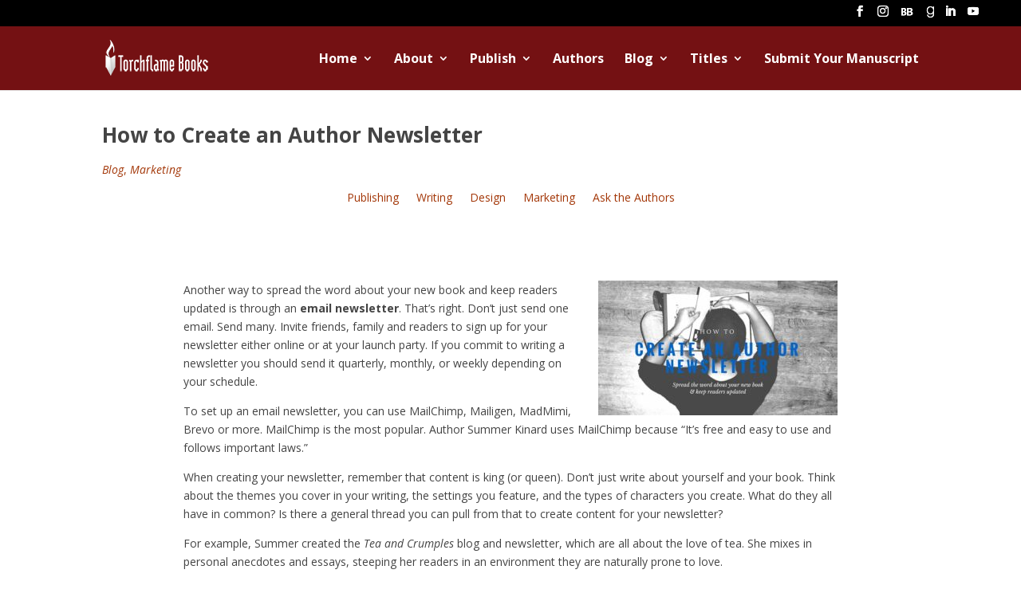

--- FILE ---
content_type: text/css
request_url: https://torchflamebooks.com/wp-content/et-cache/6831/et-divi-dynamic-tb-7577-tb-4634-6831-late.css?ver=1767405428
body_size: 572
content:
.et_overlay{z-index:-1;position:absolute;top:0;left:0;display:block;width:100%;height:100%;background:hsla(0,0%,100%,.9);opacity:0;pointer-events:none;-webkit-transition:all .3s;transition:all .3s;border:1px solid #e5e5e5;-webkit-box-sizing:border-box;box-sizing:border-box;-webkit-backface-visibility:hidden;backface-visibility:hidden;-webkit-font-smoothing:antialiased}.et_overlay:before{color:#2ea3f2;content:"\E050";position:absolute;top:50%;left:50%;-webkit-transform:translate(-50%,-50%);transform:translate(-50%,-50%);font-size:32px;-webkit-transition:all .4s;transition:all .4s}.et_portfolio_image,.et_shop_image{position:relative;display:block}.et_pb_has_overlay:not(.et_pb_image):hover .et_overlay,.et_portfolio_image:hover .et_overlay,.et_shop_image:hover .et_overlay{z-index:3;opacity:1}#ie7 .et_overlay,#ie8 .et_overlay{display:none}.et_pb_module.et_pb_has_overlay{position:relative}.et_pb_module.et_pb_has_overlay .et_overlay,article.et_pb_has_overlay{border:none}
@font-face{font-family:FontAwesome;font-style:normal;font-weight:400;font-display:block;src:url(//torchflamebooks.com/wp-content/themes/Divi/core/admin/fonts/fontawesome/fa-regular-400.eot);src:url(//torchflamebooks.com/wp-content/themes/Divi/core/admin/fonts/fontawesome/fa-regular-400.eot?#iefix) format("embedded-opentype"),url(//torchflamebooks.com/wp-content/themes/Divi/core/admin/fonts/fontawesome/fa-regular-400.woff2) format("woff2"),url(//torchflamebooks.com/wp-content/themes/Divi/core/admin/fonts/fontawesome/fa-regular-400.woff) format("woff"),url(//torchflamebooks.com/wp-content/themes/Divi/core/admin/fonts/fontawesome/fa-regular-400.ttf) format("truetype"),url(//torchflamebooks.com/wp-content/themes/Divi/core/admin/fonts/fontawesome/fa-regular-400.svg#fontawesome) format("svg")}@font-face{font-family:FontAwesome;font-style:normal;font-weight:900;font-display:block;src:url(//torchflamebooks.com/wp-content/themes/Divi/core/admin/fonts/fontawesome/fa-solid-900.eot);src:url(//torchflamebooks.com/wp-content/themes/Divi/core/admin/fonts/fontawesome/fa-solid-900.eot?#iefix) format("embedded-opentype"),url(//torchflamebooks.com/wp-content/themes/Divi/core/admin/fonts/fontawesome/fa-solid-900.woff2) format("woff2"),url(//torchflamebooks.com/wp-content/themes/Divi/core/admin/fonts/fontawesome/fa-solid-900.woff) format("woff"),url(//torchflamebooks.com/wp-content/themes/Divi/core/admin/fonts/fontawesome/fa-solid-900.ttf) format("truetype"),url(//torchflamebooks.com/wp-content/themes/Divi/core/admin/fonts/fontawesome/fa-solid-900.svg#fontawesome) format("svg")}@font-face{font-family:FontAwesome;font-style:normal;font-weight:400;font-display:block;src:url(//torchflamebooks.com/wp-content/themes/Divi/core/admin/fonts/fontawesome/fa-brands-400.eot);src:url(//torchflamebooks.com/wp-content/themes/Divi/core/admin/fonts/fontawesome/fa-brands-400.eot?#iefix) format("embedded-opentype"),url(//torchflamebooks.com/wp-content/themes/Divi/core/admin/fonts/fontawesome/fa-brands-400.woff2) format("woff2"),url(//torchflamebooks.com/wp-content/themes/Divi/core/admin/fonts/fontawesome/fa-brands-400.woff) format("woff"),url(//torchflamebooks.com/wp-content/themes/Divi/core/admin/fonts/fontawesome/fa-brands-400.ttf) format("truetype"),url(//torchflamebooks.com/wp-content/themes/Divi/core/admin/fonts/fontawesome/fa-brands-400.svg#fontawesome) format("svg")}
.et_pb_with_border .et_pb_image_wrap{border:0 solid #333}.et_pb_image{margin-left:auto;margin-right:auto;line-height:0}.et_pb_image.aligncenter{text-align:center}.et_pb_image.et_pb_has_overlay a.et_pb_lightbox_image{display:block;position:relative}.et_pb_image{display:block}.et_pb_image .et_pb_image_wrap{display:inline-block;position:relative;max-width:100%}.et_pb_image .et_pb_image_wrap img[src*=".svg"]{width:auto}.et_pb_image img{position:relative}.et_pb_image_sticky{margin-bottom:0!important;display:inherit}.et_pb_image.et_pb_has_overlay .et_pb_image_wrap:hover .et_overlay{z-index:3;opacity:1}@media (min-width:981px){.et_pb_section_sticky,.et_pb_section_sticky.et_pb_bottom_divider .et_pb_row:nth-last-child(2),.et_pb_section_sticky .et_pb_column_single,.et_pb_section_sticky .et_pb_row.et-last-child,.et_pb_section_sticky .et_pb_row:last-child,.et_pb_section_sticky .et_pb_specialty_column .et_pb_row_inner.et-last-child,.et_pb_section_sticky .et_pb_specialty_column .et_pb_row_inner:last-child{padding-bottom:0!important}}@media (max-width:980px){.et_pb_image_sticky_tablet{margin-bottom:0!important;display:inherit}.et_pb_section_sticky_mobile,.et_pb_section_sticky_mobile.et_pb_bottom_divider .et_pb_row:nth-last-child(2),.et_pb_section_sticky_mobile .et_pb_column_single,.et_pb_section_sticky_mobile .et_pb_row.et-last-child,.et_pb_section_sticky_mobile .et_pb_row:last-child,.et_pb_section_sticky_mobile .et_pb_specialty_column .et_pb_row_inner.et-last-child,.et_pb_section_sticky_mobile .et_pb_specialty_column .et_pb_row_inner:last-child{padding-bottom:0!important}.et_pb_section_sticky .et_pb_row.et-last-child .et_pb_column.et_pb_row_sticky.et-last-child,.et_pb_section_sticky .et_pb_row:last-child .et_pb_column.et_pb_row_sticky:last-child{margin-bottom:0}.et_pb_image_bottom_space_tablet{margin-bottom:30px!important;display:block}.et_always_center_on_mobile{text-align:center!important;margin-left:auto!important;margin-right:auto!important}}@media (max-width:767px){.et_pb_image_sticky_phone{margin-bottom:0!important;display:inherit}.et_pb_image_bottom_space_phone{margin-bottom:30px!important;display:block}}

--- FILE ---
content_type: text/css
request_url: https://torchflamebooks.com/wp-content/et-cache/6831/et-core-unified-6831.min.css?ver=1767405428
body_size: -2
content:
.readmore .btn{color:#FFFFFF!important;border-radius:6px;background-color:#741113;padding:0.3em 1em}#top-header{background-color:black}.et_pb_scroll_top.et-visible{background-color:#741113}.mbt-book-archive-description a{font-weight:700}.more-link{background-color:#741113;width:100px;float:right;padding:2px 2px 2px 15px;border-radius:6px 6px 6px 6px}.et_pb_title_featured_container{display:none}.mbt-book-archive-header .mbt-book-archive-description,.mbt-book .mbt-book-about-author .mbt-book-about-author-right,.mbt-book-archive-right{width:100%!important}.mbt-book-about-author-name,.mbt-book-archive-title{font-weight:bold!important}.mbt-book-archive-header .mbt-book-archive-image{float:left;width:50%}.mbt-book .mbt-book-about-author .mbt-book-about-author-image,.mbt-book-archive-image{float:none;max-width:550px;width:400px;margin:auto}.et_pb_title_meta_container a{pointer-events:none;cursor:pointer;color:red;font-style:italic}h1,h2{font-weight:bold}#top-header .container{justify-content:center;align-items:center}#top-header .container .links-container{display:inline-block;vertical-align:middle;width:80%;text-align:center}.links-container a{color:#2ea3f2!important;font-weight:bold;font-size:15px}li.menu-i000tem-8381 a{color:#2ea3f2!important}.mobile_menu_bar:before{color:#fff!important}

--- FILE ---
content_type: text/css
request_url: https://torchflamebooks.com/wp-content/et-cache/6831/et-core-unified-tb-7577-tb-4634-deferred-6831.min.css?ver=1767405428
body_size: 178
content:
.et_pb_posts_nav.et_pb_post_nav_0_tb_body span a,.et_pb_posts_nav.et_pb_post_nav_0_tb_body span a span{font-size:16px;color:#000000!important}.et_pb_text_0_tb_body{padding-bottom:0px!important}body #page-container .et_pb_section .et_pb_button_0_tb_body{color:#FFFFFF!important;background-color:#741113}.et_pb_button_0_tb_body,.et_pb_button_0_tb_body:after{transition:all 300ms ease 0ms}@media only screen and (max-width:980px){body #page-container .et_pb_section .et_pb_button_0_tb_body:after{display:inline-block;opacity:0}body #page-container .et_pb_section .et_pb_button_0_tb_body:hover:after{opacity:1}}@media only screen and (max-width:767px){body #page-container .et_pb_section .et_pb_button_0_tb_body:after{display:inline-block;opacity:0}body #page-container .et_pb_section .et_pb_button_0_tb_body:hover:after{opacity:1}}.et_pb_section_1_tb_footer{min-height:388.8px}.et_pb_section_1_tb_footer.et_pb_section{padding-top:12px;padding-bottom:0px;background-color:#000000!important}.et_pb_row_1_tb_footer.et_pb_row{padding-bottom:0px!important;margin-right:auto!important;margin-bottom:-21px!important;margin-left:auto!important;padding-bottom:0px}.et_pb_image_0_tb_footer,.et_pb_image_1_tb_footer{max-width:250px;text-align:center}.et_pb_text_2_tb_footer{font-size:16px}.et_pb_text_3_tb_footer.et_pb_text{color:#FFFFFF!important}.et_pb_text_3_tb_footer{padding-left:96px!important;a{color:white}}.et_pb_row_2_tb_footer,body #page-container .et-db #et-boc .et-l .et_pb_row_2_tb_footer.et_pb_row,body.et_pb_pagebuilder_layout.single #page-container #et-boc .et-l .et_pb_row_2_tb_footer.et_pb_row,body.et_pb_pagebuilder_layout.single.et_full_width_page #page-container #et-boc .et-l .et_pb_row_2_tb_footer.et_pb_row{width:20%}.et_pb_image_2_tb_footer{padding-top:10px;text-align:left;margin-left:0}.et_pb_image_3_tb_footer{text-align:left;margin-left:0}.et_pb_image_4_tb_footer{padding-top:15px;text-align:center}.et_pb_image_5_tb_footer{text-align:center}.et_pb_section_2_tb_footer.et_pb_section{padding-top:5px;padding-left:0px;margin-bottom:-42px;background-color:#000000!important}.et_pb_row_3_tb_footer{min-height:523px}.et_pb_row_3_tb_footer.et_pb_row{padding-top:12px!important;padding-bottom:10px!important;margin-right:auto!important;margin-bottom:10px!important;margin-left:auto!important;padding-top:12px;padding-bottom:10px}.et_pb_code_0_tb_footer{min-height:408px;padding-bottom:48px;margin-bottom:-116px!important}.et_pb_image_0_tb_footer.et_pb_module,.et_pb_row_2_tb_footer.et_pb_row{margin-left:auto!important;margin-right:auto!important}@media only screen and (min-width:981px){.et_pb_section_2_tb_footer{width:44.2%}}@media only screen and (max-width:980px){.et_pb_image_0_tb_footer .et_pb_image_wrap img,.et_pb_image_1_tb_footer .et_pb_image_wrap img,.et_pb_image_2_tb_footer .et_pb_image_wrap img,.et_pb_image_3_tb_footer .et_pb_image_wrap img,.et_pb_image_4_tb_footer .et_pb_image_wrap img,.et_pb_image_5_tb_footer .et_pb_image_wrap img{width:auto}.et_pb_row_2_tb_footer,body #page-container .et-db #et-boc .et-l .et_pb_row_2_tb_footer.et_pb_row,body.et_pb_pagebuilder_layout.single #page-container #et-boc .et-l .et_pb_row_2_tb_footer.et_pb_row,body.et_pb_pagebuilder_layout.single.et_full_width_page #page-container #et-boc .et-l .et_pb_row_2_tb_footer.et_pb_row{max-width:843%}.et_pb_section_2_tb_footer.et_pb_section{padding-left:0px}.et_pb_section_2_tb_footer{width:44.2%}}@media only screen and (max-width:767px){.et_pb_image_0_tb_footer .et_pb_image_wrap img,.et_pb_image_1_tb_footer .et_pb_image_wrap img,.et_pb_image_2_tb_footer .et_pb_image_wrap img,.et_pb_image_3_tb_footer .et_pb_image_wrap img,.et_pb_image_4_tb_footer .et_pb_image_wrap img,.et_pb_image_5_tb_footer .et_pb_image_wrap img,.et_pb_section_2_tb_footer{width:auto}.et_pb_section_2_tb_footer.et_pb_section{padding-top:0px;padding-bottom:0px;padding-left:0px}}

--- FILE ---
content_type: text/css
request_url: https://torchflamebooks.com/wp-content/et-cache/6831/et-divi-dynamic-tb-7577-tb-4634-6831-late.css
body_size: 579
content:
.et_overlay{z-index:-1;position:absolute;top:0;left:0;display:block;width:100%;height:100%;background:hsla(0,0%,100%,.9);opacity:0;pointer-events:none;-webkit-transition:all .3s;transition:all .3s;border:1px solid #e5e5e5;-webkit-box-sizing:border-box;box-sizing:border-box;-webkit-backface-visibility:hidden;backface-visibility:hidden;-webkit-font-smoothing:antialiased}.et_overlay:before{color:#2ea3f2;content:"\E050";position:absolute;top:50%;left:50%;-webkit-transform:translate(-50%,-50%);transform:translate(-50%,-50%);font-size:32px;-webkit-transition:all .4s;transition:all .4s}.et_portfolio_image,.et_shop_image{position:relative;display:block}.et_pb_has_overlay:not(.et_pb_image):hover .et_overlay,.et_portfolio_image:hover .et_overlay,.et_shop_image:hover .et_overlay{z-index:3;opacity:1}#ie7 .et_overlay,#ie8 .et_overlay{display:none}.et_pb_module.et_pb_has_overlay{position:relative}.et_pb_module.et_pb_has_overlay .et_overlay,article.et_pb_has_overlay{border:none}
@font-face{font-family:FontAwesome;font-style:normal;font-weight:400;font-display:block;src:url(//torchflamebooks.com/wp-content/themes/Divi/core/admin/fonts/fontawesome/fa-regular-400.eot);src:url(//torchflamebooks.com/wp-content/themes/Divi/core/admin/fonts/fontawesome/fa-regular-400.eot?#iefix) format("embedded-opentype"),url(//torchflamebooks.com/wp-content/themes/Divi/core/admin/fonts/fontawesome/fa-regular-400.woff2) format("woff2"),url(//torchflamebooks.com/wp-content/themes/Divi/core/admin/fonts/fontawesome/fa-regular-400.woff) format("woff"),url(//torchflamebooks.com/wp-content/themes/Divi/core/admin/fonts/fontawesome/fa-regular-400.ttf) format("truetype"),url(//torchflamebooks.com/wp-content/themes/Divi/core/admin/fonts/fontawesome/fa-regular-400.svg#fontawesome) format("svg")}@font-face{font-family:FontAwesome;font-style:normal;font-weight:900;font-display:block;src:url(//torchflamebooks.com/wp-content/themes/Divi/core/admin/fonts/fontawesome/fa-solid-900.eot);src:url(//torchflamebooks.com/wp-content/themes/Divi/core/admin/fonts/fontawesome/fa-solid-900.eot?#iefix) format("embedded-opentype"),url(//torchflamebooks.com/wp-content/themes/Divi/core/admin/fonts/fontawesome/fa-solid-900.woff2) format("woff2"),url(//torchflamebooks.com/wp-content/themes/Divi/core/admin/fonts/fontawesome/fa-solid-900.woff) format("woff"),url(//torchflamebooks.com/wp-content/themes/Divi/core/admin/fonts/fontawesome/fa-solid-900.ttf) format("truetype"),url(//torchflamebooks.com/wp-content/themes/Divi/core/admin/fonts/fontawesome/fa-solid-900.svg#fontawesome) format("svg")}@font-face{font-family:FontAwesome;font-style:normal;font-weight:400;font-display:block;src:url(//torchflamebooks.com/wp-content/themes/Divi/core/admin/fonts/fontawesome/fa-brands-400.eot);src:url(//torchflamebooks.com/wp-content/themes/Divi/core/admin/fonts/fontawesome/fa-brands-400.eot?#iefix) format("embedded-opentype"),url(//torchflamebooks.com/wp-content/themes/Divi/core/admin/fonts/fontawesome/fa-brands-400.woff2) format("woff2"),url(//torchflamebooks.com/wp-content/themes/Divi/core/admin/fonts/fontawesome/fa-brands-400.woff) format("woff"),url(//torchflamebooks.com/wp-content/themes/Divi/core/admin/fonts/fontawesome/fa-brands-400.ttf) format("truetype"),url(//torchflamebooks.com/wp-content/themes/Divi/core/admin/fonts/fontawesome/fa-brands-400.svg#fontawesome) format("svg")}
.et_pb_with_border .et_pb_image_wrap{border:0 solid #333}.et_pb_image{margin-left:auto;margin-right:auto;line-height:0}.et_pb_image.aligncenter{text-align:center}.et_pb_image.et_pb_has_overlay a.et_pb_lightbox_image{display:block;position:relative}.et_pb_image{display:block}.et_pb_image .et_pb_image_wrap{display:inline-block;position:relative;max-width:100%}.et_pb_image .et_pb_image_wrap img[src*=".svg"]{width:auto}.et_pb_image img{position:relative}.et_pb_image_sticky{margin-bottom:0!important;display:inherit}.et_pb_image.et_pb_has_overlay .et_pb_image_wrap:hover .et_overlay{z-index:3;opacity:1}@media (min-width:981px){.et_pb_section_sticky,.et_pb_section_sticky.et_pb_bottom_divider .et_pb_row:nth-last-child(2),.et_pb_section_sticky .et_pb_column_single,.et_pb_section_sticky .et_pb_row.et-last-child,.et_pb_section_sticky .et_pb_row:last-child,.et_pb_section_sticky .et_pb_specialty_column .et_pb_row_inner.et-last-child,.et_pb_section_sticky .et_pb_specialty_column .et_pb_row_inner:last-child{padding-bottom:0!important}}@media (max-width:980px){.et_pb_image_sticky_tablet{margin-bottom:0!important;display:inherit}.et_pb_section_sticky_mobile,.et_pb_section_sticky_mobile.et_pb_bottom_divider .et_pb_row:nth-last-child(2),.et_pb_section_sticky_mobile .et_pb_column_single,.et_pb_section_sticky_mobile .et_pb_row.et-last-child,.et_pb_section_sticky_mobile .et_pb_row:last-child,.et_pb_section_sticky_mobile .et_pb_specialty_column .et_pb_row_inner.et-last-child,.et_pb_section_sticky_mobile .et_pb_specialty_column .et_pb_row_inner:last-child{padding-bottom:0!important}.et_pb_section_sticky .et_pb_row.et-last-child .et_pb_column.et_pb_row_sticky.et-last-child,.et_pb_section_sticky .et_pb_row:last-child .et_pb_column.et_pb_row_sticky:last-child{margin-bottom:0}.et_pb_image_bottom_space_tablet{margin-bottom:30px!important;display:block}.et_always_center_on_mobile{text-align:center!important;margin-left:auto!important;margin-right:auto!important}}@media (max-width:767px){.et_pb_image_sticky_phone{margin-bottom:0!important;display:inherit}.et_pb_image_bottom_space_phone{margin-bottom:30px!important;display:block}}